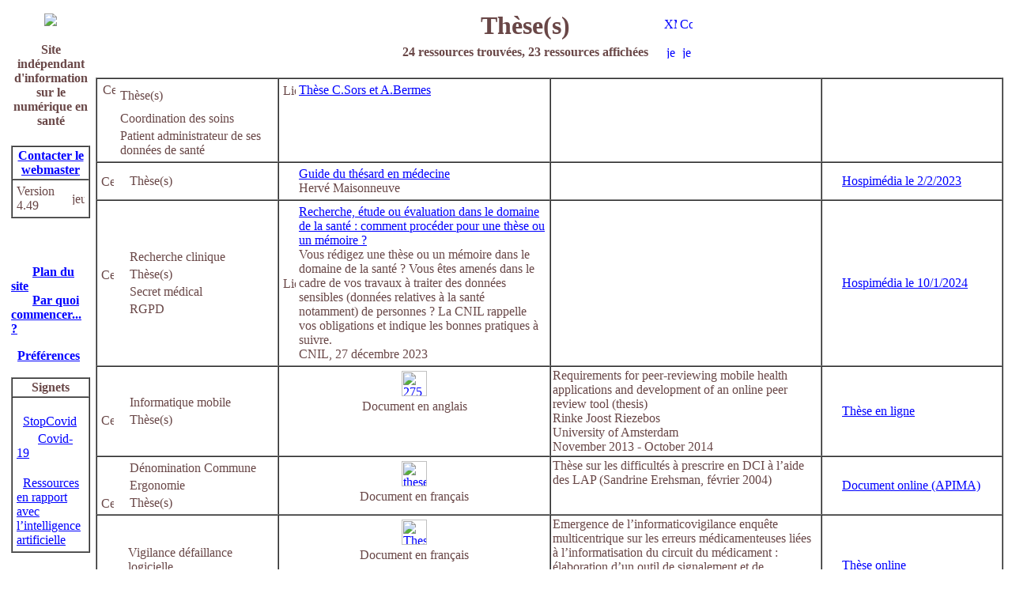

--- FILE ---
content_type: text/html; charset=UTF-8
request_url: https://www.lothen.org/Synthese.php?Requete=135980
body_size: 6739
content:
<HTML lang="fr"><HEAD><TITLE>Synthèse</TITLE><link rel="shortcut icon" type="image/x-icon" href="favicon.ico" />
<META http-equiv="Content-Type" content="text/html; charset=utf-8">
<SCRIPT type="text/javascript">
var fManuel = null
function Manuel(Question) {
	fManuel=window.open('Manuel.php?mode=bis&signet='+Question, 'Manuel', 'dependent=yes, directories=no,hotkeys=no,height=120,width=1024,menubar=no,resizable=yes,scrollbars=yes,status=no,titlebar=yes,toolbar=no')
	fManuel.focus()
	return false
	}
</SCRIPT>
<STYLE type='text/css'>
body{color:#694747}
a:link{color:#0000FF}
a:visited{color:#0000FF}
H1{margin: 0 0 0 0;padding:0}
H2{margin: 0 0 0 0;padding:0}
H3{margin: 0 0 0 0;padding:0}
img{width:16px;border:0}
img.grande{width:32px;border:0}
tr.mult{background-color:#FFFFC0}
tr.perso{background-color:#D7F2FE}
tr.stand{background-color:#FFFFFF}
td.stand{background-color:#FFFFFF}
td.modif{background-color:#FFE5A0}
td.stone{background-image:url(images/Stone_w.jpg)}
@media(prefers-color-scheme:dark){
	body{background-color:#1C1B22;color:#FBFBFE;}
	a:link{color:#B3DAFF}
	a:visited{color:#B3DAFF}
	tr.mult{background-color:#204000}
	tr.perso{background-color:#000030}
	tr.stand{background-color:#1C1B22}
	td.stand{background-color:#1C1B22}
	td.modif{background-color:#881414}
	td.stone{background-image:url(images/Stone_b.jpg)}
	button{color:#1C1B22;font-weight:600}
	}
</STYLE></HEAD>
<BODY onUnload='fManuel.close()'>
<TABLE><TR><TD height=100% valign=top><TABLE height=100%><TR><TD align=center><TABLE><TR><TD align="center" with="100%"><IMG SRC="images/Logo_base.gif" style="width:auto"/></TD></TR></TABLE><BR><B>Site indépendant d'information sur le numérique en santé<BR><BR></TD></TR>
<TR><TD><TABLE border=1 cellpadding=2 cellspacing=0 width=100%><TR><TD align=center><B><A HREF="mailto:webmaster_lothen@outlook.com">Contacter le webmaster</A></B></TD></TR>
<TR><TD align=center><TABLE><TR><TD>Version 4.49&nbsp;&nbsp;</TD><TD><IMG SRC='images/Horloge.gif' title='jeu. 22 janvier 2026 02:00'></TD></TR></TABLE></TD></TR></TABLE></TD></TR>
<TR><TD align=center><A HREF='index.php?Connexion=dem'><IMG SRC='images/Spacer.gif' width=50 height=15></A></TD></TR>
<TR><TD><BR><BR><A HREF='Plan.php' target='_blank'><IMG SRC='images/Panneaux.gif' onContextMenu="return Manuel('Panneaux.gif')" align=left></A>&nbsp;&nbsp;<B><A HREF='Plan.php'>Plan du site</A></B>
<BR><A HREF='Garde.php' target='_blank'><IMG SRC='images/Boussole.gif' onContextMenu="return Manuel('Boussole.gif')" align=left></A>&nbsp;&nbsp;<B><A HREF='Garde.php'>Par quoi commencer... ?</A></B>
<BR><A HREF='Ancre.php' target='_blank'><IMG SRC='images/Ancre.gif' onContextMenu="return Manuel('Ancre.gif')" align=left></A>&nbsp;&nbsp;<B><A HREF='Ancre.php'>Préférences</A></B>
<BR><BR><TABLE border=1 cellpadding=2 cellspacing=0 width=100%><TR><TD align=center><B>Signets</TD></TR>
<TR><TD><TABLE><TR><TD><A HREF='Referentiel_simple.php?Referentiel=StopCovid' target='_blank'><IMG SRC='images/Dossier.gif' onContextMenu="return Manuel('Dossier.gif')" align='left'/></A>&nbsp;&nbsp;<A HREF='Referentiel_simple.php?Referentiel=StopCovid'>StopCovid</A></TD></TR>
<TR><TD><A HREF='Referentiel_simple.php?Referentiel=Covid19' target='_blank'><IMG SRC='images/Dossier.gif' onContextMenu="return Manuel('Dossier.gif')" align='left'/></A>&nbsp;&nbsp;<A HREF='Referentiel_simple.php?Referentiel=Covid19'>Covid-19</A></TD></TR>
<TR><TD><A HREF='Synthese.php?Requete=132266' target='_blank'><IMG SRC='images/Ecriture.gif' onContextMenu="return Manuel('Ecriture.gif')" align='left'/></A>&nbsp;&nbsp;<A HREF='Synthese.php?Requete=132266'>Ressources en rapport avec l’intelligence artificielle</A></TD></TR>
</TABLE></TD></TR></TABLE></TD></TR>
<TR><TD align=center><BR><A HREF='GT.php?GT=oui&Retour=Synthese.phpAAAINTAAARequete=135980'><IMG SRC='images/Table_ronde.gif' onContextMenu="return Manuel('Table_ronde.gif')" style='width:100px' Title='Mode groupe de travail'></A></TD></TR>
<TR><TD height=100% onClick='window.scrollTo(0, 0)'></TD></TR></TABLE></TD>
<TD width=100% valign=top><CENTER><TABLE><TR><TD align=center><H1>Thèse(s)</TD>
<TD>&nbsp;&nbsp;&nbsp;</TD><TD><A HREF="SyntheseXML.php?Requete=135980"><IMG SRC='images/xml.gif' onContextMenu="return Manuel('xml.gif')" Title='XML'></A>
<A HREF="Transparence.php?signet=BThese"><IMG SRC='images/Scribe.gif' onContextMenu="return Manuel('Scribe.gif')" Title='Contributeurs'></A></TD></TR>
<TR><TD align=center><B>24 ressources trouvées, 23 ressources affichées</TD><TD></TD><TD><TABLE><TR><TD><A HREF="Ancre.php?Antics=oui&Retour=Synthese.phpAAAINTAAARequete=135980"><IMG SRC='images/No_Livre_gris.gif' onContextMenu="return Manuel('No_Livre_gris.gif')" Title='je ne veux pas voir les ressources obsolètes'></A></TD><TD><A HREF="Ancre.php?Trash=oui&Retour=Synthese.phpAAAINTAAARequete=135980"><IMG SRC='images/No_Poubelle.gif' onContextMenu="return Manuel('No_Poubelle.gif')" Title='je ne veux pas voir les suppressions'></A></TD></TR></TABLE></TD></TR></TABLE></CENTER><BR><TABLE border='1' cellpadding='2' cellspacing='0'><TR><TD width=20%><TABLE>
<TR><TD align=center><IMG SRC='images/Punaise.gif' onContextMenu="return Manuel('Punaise.gif')" Title='Cette synthèse'><IMG SRC='images/Ecriture.gif' onContextMenu="return Manuel('Ecriture.gif')"></TD>
<TD>Thèse(s)</TD></TR>
<TR><TD align=center><A HREF='Synthese.php?Requete=10162'><IMG SRC='images/Ecriture.gif' onContextMenu="return Manuel('Ecriture.gif')"></A></TD>
<TD>Coordination des soins</TD></TR>
<TR><TD align=center><A HREF='Synthese.php?Requete=133708'><IMG SRC='images/Ecriture.gif' onContextMenu="return Manuel('Ecriture.gif')"></A></TD>
<TD>Patient administrateur de ses données de santé</TD></TR></TABLE></TD>
<TD width=30% valign=top><A Name='IC133555'></A><TABLE><TR><TD><IMG SRC='images/Education.gif' onContextMenu="return Manuel('Education.gif')" Title='Lien vers une ressource issue de la formation ou de l’éducation (thèse, mémoire,...)'></TD>
<TD><A HREF="Synthese.php?Requete=133555">Thèse C.Sors et A.Bermes</A></TD></TR></TABLE>
</TD><TD width=30% valign=top>&nbsp;</TD><TD width=20%><TABLE></TABLE></TD></TR><TR><TD width=20%><TABLE>
<TR><TD align=center><IMG SRC='images/Punaise.gif' onContextMenu="return Manuel('Punaise.gif')" Title='Cette synthèse'><IMG SRC='images/Ecriture.gif' onContextMenu="return Manuel('Ecriture.gif')"></TD>
<TD>Thèse(s)</TD></TR></TABLE></TD>
<TD width=30% valign=top><A Name='IC144145'></A><TABLE><TR><TD><IMG SRC='images/Globe.gif' onContextMenu="return Manuel('Globe.gif')">
</TD>
<TD><A HREF="https://www.redactionmedicale.fr/2023/01/2353380" target="_blank">Guide du thésard en médecine</A><BR>Hervé Maisonneuve</TD></TR></TABLE>
</TD><TD width=30% valign=top>&nbsp;</TD><TD width=20%><TABLE>
<TR><TD><IMG SRC='images/Globe.gif' onContextMenu="return Manuel('Globe.gif')"></TD><TD><A HREF="https://abonnes.hospimedia.fr/breves/20230201-recherche-un-guide-du-thesard-en-medecine-est" target="_blank">
Hospimédia le 2/2/2023</A></TD></TR></TABLE></TD></TR><TR><TD width=20%><TABLE>
<TR><TD align=center><A HREF='Synthese.php?Requete=10481'><IMG SRC='images/Ecriture.gif' onContextMenu="return Manuel('Ecriture.gif')"></A></TD>
<TD>Recherche clinique</TD></TR>
<TR><TD align=center><IMG SRC='images/Punaise.gif' onContextMenu="return Manuel('Punaise.gif')" Title='Cette synthèse'><IMG SRC='images/Ecriture.gif' onContextMenu="return Manuel('Ecriture.gif')"></TD>
<TD>Thèse(s)</TD></TR>
<TR><TD align=center><A HREF='Synthese.php?Requete=10270'><IMG SRC='images/Ecriture.gif' onContextMenu="return Manuel('Ecriture.gif')"></A></TD>
<TD>Secret médical</TD></TR>
<TR><TD align=center><A HREF='Synthese.php?Requete=135609'><IMG SRC='images/Ecriture.gif' onContextMenu="return Manuel('Ecriture.gif')"></A></TD>
<TD>RGPD</TD></TR></TABLE></TD>
<TD width=30% valign=top><A Name='IC148067'></A><TABLE><TR><TD><IMG SRC='images/CNIL.gif' onContextMenu="return Manuel('CNIL.gif')" Title='Lien vers une ressource de la Commission Nationale de l’Informatique et des Libertés (CNIL)'></TD>
<TD><A HREF="https://www.cnil.fr/fr/recherche-etude-ou-evaluation-dans-le-domaine-de-la-sante-comment-proceder-pour-une-these-ou-un" target="_blank"> Recherche, étude ou évaluation dans le domaine de la santé : comment procéder pour une thèse ou un mémoire ?</A><BR>Vous rédigez une thèse ou un mémoire dans le domaine de la santé ? Vous êtes amenés dans le cadre de vos travaux à traiter des données sensibles (données relatives à la santé notamment) de personnes ? La CNIL rappelle vos obligations et indique les bonnes pratiques à suivre.<BR>CNIL, 27 décembre 2023</TD></TR></TABLE>
</TD><TD width=30% valign=top>&nbsp;</TD><TD width=20%><TABLE>
<TR><TD><IMG SRC='images/Globe.gif' onContextMenu="return Manuel('Globe.gif')"></TD><TD><A HREF="https://abonnes.hospimedia.fr/fiches-pratiques/20240109-e-sante-comment-bien-utiliser-les-donnees-de" target="_blank">
Hospimédia le 10/1/2024</A></TD></TR></TABLE></TD></TR><TR><TD width=20%><TABLE>
<TR><TD align=center><A HREF='Synthese.php?Requete=10180'><IMG SRC='images/Ecriture.gif' onContextMenu="return Manuel('Ecriture.gif')"></A></TD>
<TD>Informatique mobile</TD></TR>
<TR><TD align=center><IMG SRC='images/Punaise.gif' onContextMenu="return Manuel('Punaise.gif')" Title='Cette synthèse'><IMG SRC='images/Ecriture.gif' onContextMenu="return Manuel('Ecriture.gif')"></TD>
<TD>Thèse(s)</TD></TR></TABLE></TD>
<TD width=30% valign=top><A Name='IC102374'></A><TABLE cellspacing='2' width=100%><TR><TD align=center><A HREF='Multimedia.php?Concept=102374&langue=en' target='_blank'><IMG class=grande Title='275_Rinke_Riezebos_okt_2014.pdf' SRC='images/pdf.gif' onContextMenu="return Manuel('pdf.gif')"></A></TD></TR>
<TR><TD align=center>Document en anglais</TD></TR></TABLE></TD><TD width=30% valign=top>Requirements for peer-reviewing mobile health applications and development of an online peer review tool (thesis)<BR>Rinke Joost Riezebos<BR>University of Amsterdam<BR>November 2013 - October 2014</TD><TD width=20%><TABLE>
<TR><TD><IMG SRC='images/Education.gif' onContextMenu="return Manuel('Education.gif')"></TD><TD><A HREF="http://dare.uva.nl/cgi/arno/show.cgi?fid=573074" target="_blank">
Thèse en ligne</A></TD></TR></TABLE></TD></TR><TR><TD width=20%><TABLE>
<TR><TD align=center><A HREF='Synthese.php?Requete=10166'><IMG SRC='images/Ecriture.gif' onContextMenu="return Manuel('Ecriture.gif')"></A></TD>
<TD>Dénomination Commune</TD></TR>
<TR><TD align=center><A HREF='Synthese.php?Requete=10152'><IMG SRC='images/Ecriture.gif' onContextMenu="return Manuel('Ecriture.gif')"></A></TD>
<TD>Ergonomie</TD></TR>
<TR><TD align=center><IMG SRC='images/Punaise.gif' onContextMenu="return Manuel('Punaise.gif')" Title='Cette synthèse'><IMG SRC='images/Ecriture.gif' onContextMenu="return Manuel('Ecriture.gif')"></TD>
<TD>Thèse(s)</TD></TR></TABLE></TD>
<TD width=30% valign=top><A Name='IC105584'></A><TABLE cellspacing='2' width=100%><TR><TD align=center><A HREF='Multimedia.php?Concept=105584&langue=fr' target='_blank'><IMG class=grande Title='these_DCI.pdf' SRC='images/pdf.gif' onContextMenu="return Manuel('pdf.gif')"></A></TD></TR>
<TR><TD align=center>Document en français</TD></TR></TABLE></TD><TD width=30% valign=top>Thèse sur les difficultés à prescrire en DCI à l’aide des LAP (Sandrine Erehsman, février 2004)</TD><TD width=20%><TABLE>
<TR><TD><IMG SRC='images/Education.gif' onContextMenu="return Manuel('Education.gif')"></TD><TD><A HREF="http://www.apima.org/contenu/fichiers/these%20DCI.pdf" target="_blank">
Document online (APIMA)</A></TD></TR></TABLE></TD></TR><TR><TD width=20%><TABLE>
<TR><TD align=center><A HREF='Synthese.php?Requete=10301'><IMG SRC='images/Ecriture.gif' onContextMenu="return Manuel('Ecriture.gif')"></A></TD>
<TD>Vigilance défaillance logicielle</TD></TR>
<TR><TD align=center><IMG SRC='images/Punaise.gif' onContextMenu="return Manuel('Punaise.gif')" Title='Cette synthèse'><IMG SRC='images/Ecriture.gif' onContextMenu="return Manuel('Ecriture.gif')"></TD>
<TD>Thèse(s)</TD></TR></TABLE></TD>
<TD width=30% valign=top><A Name='IC116218'></A><TABLE cellspacing='2' width=100%><TR><TD align=center><A HREF='Multimedia.php?Concept=116218&langue=fr' target='_blank'><IMG class=grande Title='These_informaticovigilance_-_Constans-Brugeais.pdf' SRC='images/pdf.gif' onContextMenu="return Manuel('pdf.gif')"></A></TD></TR>
<TR><TD align=center>Document en français</TD></TR></TABLE></TD><TD width=30% valign=top>Emergence de l’informaticovigilance enquête multicentrique sur les erreurs médicamenteuses liées à l’informatisation du circuit du médicament : élaboration d’un outil de signalement et de recommandations pour la sécurisation de l’informatisation<BR>Thèse de Pharmacie soutenue le 21 octobre 2011 par Aurélie Constans-Brugeais</TD><TD width=20%><TABLE>
<TR><TD><IMG SRC='images/Education.gif' onContextMenu="return Manuel('Education.gif')"></TD><TD><A HREF="https://www.adiph.org/ressources/documents-de-travail/vigilances/informaticovigilance" target="_blank">
Thèse online</A></TD></TR>
<TR><TD><IMG SRC='images/pdf.gif' onContextMenu="return Manuel('pdf.gif')"></TD><TD><A HREF="Multimedia.php?Concept=135984" target="_blank">
Présentation de cette thèse</A></TD></TR></TABLE></TD></TR><TR><TD width=20%><TABLE>
<TR><TD align=center><A HREF='Synthese.php?Requete=10511'><IMG SRC='images/Ecriture.gif' onContextMenu="return Manuel('Ecriture.gif')"></A></TD>
<TD>Interopérabilité sémantique</TD></TR>
<TR><TD align=center><IMG SRC='images/Punaise.gif' onContextMenu="return Manuel('Punaise.gif')" Title='Cette synthèse'><IMG SRC='images/Ecriture.gif' onContextMenu="return Manuel('Ecriture.gif')"></TD>
<TD>Thèse(s)</TD></TR></TABLE></TD>
<TD width=30% valign=top><A Name='IC119894'></A><TABLE cellspacing='2' width=100%><TR><TD align=center><A HREF='Multimedia.php?Concept=119894&langue=fr' target='_blank'><IMG class=grande Title='2006LIMO2010.pdf' SRC='images/pdf.gif' onContextMenu="return Manuel('pdf.gif')"></A></TD></TR>
<TR><TD align=center>Document en français</TD></TR></TABLE></TD><TD width=30% valign=top>Approche sémiotique des pratiques professionnelles en médecine physique et de réadaptation<BR>Thèse pour le Doctorat de l’Université de Limoges<BR>Discipline : Sciences du Langage<BR>Présentée et soutenue publiquement par Jean-Michel Wirotius le vendredi 7 avril 2006</TD><TD width=20%><TABLE>
<TR><TD><IMG SRC='images/Globe.gif' onContextMenu="return Manuel('Globe.gif')"></TD><TD><A HREF="http://readaptationethandicap.unblog.fr" target="_blank">
Blog de JM Wirotius</A></TD></TR></TABLE></TD></TR><TR><TD width=20%><TABLE>
<TR><TD align=center><A HREF='Synthese.php?Requete=149362'><IMG SRC='images/Ecriture.gif' onContextMenu="return Manuel('Ecriture.gif')"></A></TD>
<TD>DMP</TD></TR>
<TR><TD align=center><A HREF='Synthese.php?Requete=10162'><IMG SRC='images/Ecriture.gif' onContextMenu="return Manuel('Ecriture.gif')"></A></TD>
<TD>Coordination des soins</TD></TR>
<TR><TD align=center><A HREF='Synthese.php?Requete=10270'><IMG SRC='images/Ecriture.gif' onContextMenu="return Manuel('Ecriture.gif')"></A></TD>
<TD>Secret médical</TD></TR>
<TR><TD align=center><A HREF='Synthese.php?Requete=10274'><IMG SRC='images/Ecriture.gif' onContextMenu="return Manuel('Ecriture.gif')"></A></TD>
<TD>Habilitation informatique</TD></TR>
<TR><TD align=center><IMG SRC='images/Punaise.gif' onContextMenu="return Manuel('Punaise.gif')" Title='Cette synthèse'><IMG SRC='images/Ecriture.gif' onContextMenu="return Manuel('Ecriture.gif')"></TD>
<TD>Thèse(s)</TD></TR></TABLE></TD>
<TD width=30% valign=top><A Name='IC121768'></A><TABLE cellspacing='2' width=100%><TR><TD align=center><A HREF='Multimedia.php?Concept=121768&langue=fr' target='_blank'><IMG class=grande Title='these_DMP.pdf' SRC='images/pdf.gif' onContextMenu="return Manuel('pdf.gif')"></A></TD></TR>
<TR><TD align=center>Document en français</TD></TR></TABLE></TD><TD width=30% valign=top>Dossier Médical Personnel (DMP) en phase d’expérimentation nationale : résultats obtenus en Alsace en secteur libéral et hospitalier, thèse de Djilali SAÏCHE, 2008</TD><TD width=20%><TABLE>
<TR><TD><IMG SRC='images/Education.gif' onContextMenu="return Manuel('Education.gif')"></TD><TD><A HREF="http://www.apima.org/contenu/fichiers/these_DMP.pdf" target="_blank">
Document online (APIMA)</A></TD></TR></TABLE></TD></TR><TR><TD width=20%><TABLE>
<TR><TD align=center><A HREF='Synthese.php?Requete=10511'><IMG SRC='images/Ecriture.gif' onContextMenu="return Manuel('Ecriture.gif')"></A></TD>
<TD>Interopérabilité sémantique</TD></TR>
<TR><TD align=center><A HREF='Synthese.php?Requete=10278'><IMG SRC='images/Ecriture.gif' onContextMenu="return Manuel('Ecriture.gif')"></A></TD>
<TD>Développement informatique</TD></TR>
<TR><TD align=center><IMG SRC='images/Punaise.gif' onContextMenu="return Manuel('Punaise.gif')" Title='Cette synthèse'><IMG SRC='images/Ecriture.gif' onContextMenu="return Manuel('Ecriture.gif')"></TD>
<TD>Thèse(s)</TD></TR></TABLE></TD>
<TD width=30% valign=top><A Name='IC122239'></A><TABLE cellspacing='2' width=100%><TR><TD align=center><A HREF='Multimedia.php?Concept=122239&langue=fr' target='_blank'><IMG class=grande Title='These_TM.pdf' SRC='images/pdf.gif' onContextMenu="return Manuel('pdf.gif')"></A></TD></TR>
<TR><TD align=center>Document en français</TD></TR></TABLE></TD><TD width=30% valign=top>Méthodologie pour la mise en relation des terminologies médicales, thèse de Tayeb Merabti, Juin 2010</TD><TD width=20%><TABLE></TABLE></TD></TR><TR><TD width=20%><TABLE>
<TR><TD align=center><IMG SRC='images/Punaise.gif' onContextMenu="return Manuel('Punaise.gif')" Title='Cette synthèse'><IMG SRC='images/Ecriture.gif' onContextMenu="return Manuel('Ecriture.gif')"></TD>
<TD>Thèse(s)</TD></TR>
<TR><TD align=center><A HREF='Synthese.php?Requete=10150'><IMG SRC='images/Ecriture.gif' onContextMenu="return Manuel('Ecriture.gif')"></A></TD>
<TD>Aide à la décision médicale</TD></TR>
<TR><TD align=center><A HREF='Synthese.php?Requete=10182'><IMG SRC='images/Ecriture.gif' onContextMenu="return Manuel('Ecriture.gif')"></A></TD>
<TD>Big data</TD></TR></TABLE></TD>
<TD width=30% valign=top><A Name='IC122262'></A><TABLE cellspacing='2' width=100%><TR><TD align=center><A HREF='Multimedia.php?Concept=122262&langue=fr' target='_blank'><IMG class=grande Title='fichier_these_bernardd2c85.pdf' SRC='images/pdf.gif' onContextMenu="return Manuel('pdf.gif')"></A></TD></TR>
<TR><TD align=center>Document en français</TD></TR></TABLE></TD><TD width=30% valign=top>Utilisation par les médecins généralistes de l’Internet comme outil de recherche documentaire pour la pratique clinique : obstacles et facteurs facilitant. Revue de la littérature et enquête au près de médecins généralistes exerçant en France<BR>Thèse de doctorat en médecine soutenue le 15/10/2009 par Erik Bernard</TD><TD width=20%><TABLE>
<TR><TD><IMG SRC='images/Education.gif' onContextMenu="return Manuel('Education.gif')"></TD><TD><A HREF="http://www.sfmg.org/data/generateur/generateur_fiche/546/fichier_these_bernardd2c85.pdf" target="_blank">
Document online</A></TD></TR></TABLE></TD></TR><TR><TD width=20%><TABLE>
<TR><TD align=center><IMG SRC='images/Punaise.gif' onContextMenu="return Manuel('Punaise.gif')" Title='Cette synthèse'><IMG SRC='images/Ecriture.gif' onContextMenu="return Manuel('Ecriture.gif')"></TD>
<TD>Thèse(s)</TD></TR>
<TR><TD align=center><A HREF='Synthese.php?Requete=133555'><IMG SRC='images/Education.gif' onContextMenu="return Manuel('Education.gif')"></A></TD>
<TD><U>Thèse C.Sors et A.Bermes</TD></TR>
<TR><TD align=center><A HREF='Synthese.php?Requete=10162'><IMG SRC='images/Ecriture.gif' onContextMenu="return Manuel('Ecriture.gif')"></A></TD>
<TD>Coordination des soins</TD></TR>
<TR><TD align=center><A HREF='Synthese.php?Requete=10481'><IMG SRC='images/Ecriture.gif' onContextMenu="return Manuel('Ecriture.gif')"></A></TD>
<TD>Recherche clinique</TD></TR>
<TR><TD align=center><A HREF='Synthese.php?Requete=10150'><IMG SRC='images/Ecriture.gif' onContextMenu="return Manuel('Ecriture.gif')"></A></TD>
<TD>Aide à la décision médicale</TD></TR></TABLE></TD>
<TD width=30% valign=top><A Name='IC133556'></A><TABLE cellspacing='2' width=100%><TR><TD align=center><A HREF='Multimedia.php?Concept=133556&langue=fr' target='_blank'><IMG class=grande Title='TheseBermesSors.pdf' SRC='images/pdf.gif' onContextMenu="return Manuel('pdf.gif')"></A></TD></TR>
<TR><TD align=center>Document en français</TD></TR></TABLE></TD><TD width=30% valign=top>Perspectives de développement de l’outil informatique en soins premiers : une étude Delphi-abaque pluridisciplinaire auprès de 23 experts<BR>Thèse de doctorat en médecine de Claire Sors et Arthur Bermes, soutenue à Grenoble le 18/10/2018</TD><TD width=20%><TABLE></TABLE></TD></TR><TR><TD width=20%><TABLE>
<TR><TD align=center><A HREF='Synthese.php?Requete=10310'><IMG SRC='images/Ecriture.gif' onContextMenu="return Manuel('Ecriture.gif')"></A></TD>
<TD>Compensation du handicap par les NTIC</TD></TR>
<TR><TD align=center><IMG SRC='images/Punaise.gif' onContextMenu="return Manuel('Punaise.gif')" Title='Cette synthèse'><IMG SRC='images/Ecriture.gif' onContextMenu="return Manuel('Ecriture.gif')"></TD>
<TD>Thèse(s)</TD></TR></TABLE></TD>
<TD width=30% valign=top><A Name='IC134344'></A><TABLE cellspacing='2' width=100%><TR><TD align=center><A HREF='Multimedia.php?Concept=134344&langue=fr' target='_blank'><IMG class=grande Title='Antonio_Andriatrimoson_the.pdf' SRC='images/pdf.gif' onContextMenu="return Manuel('pdf.gif')"></A></TD></TR>
<TR><TD align=center>Document en français</TD></TR></TABLE></TD><TD width=30% valign=top>Assistance robotiséee à la personne en environnement coopérant<BR>Thèse d’Antonio Andriatrimoson<BR>Soutenue publiquement le 11 janvier 2012</TD><TD width=20%><TABLE></TABLE></TD></TR><TR><TD width=20%><TABLE>
<TR><TD align=center><A HREF='Synthese.php?Requete=10148'><IMG SRC='images/Ecriture.gif' onContextMenu="return Manuel('Ecriture.gif')"></A></TD>
<TD>Information des usagers</TD></TR>
<TR><TD align=center><A HREF='Synthese.php?Requete=142263'><IMG SRC='images/Ecriture.gif' onContextMenu="return Manuel('Ecriture.gif')"></A></TD>
<TD>Fracture numérique</TD></TR>
<TR><TD align=center><IMG SRC='images/Punaise.gif' onContextMenu="return Manuel('Punaise.gif')" Title='Cette synthèse'><IMG SRC='images/Ecriture.gif' onContextMenu="return Manuel('Ecriture.gif')"></TD>
<TD>Thèse(s)</TD></TR></TABLE></TD>
<TD width=30% valign=top><A Name='IC135879'></A><TABLE cellspacing='2' width=100%><TR><TD align=center><A HREF='Multimedia.php?Concept=135879&langue=fr' target='_blank'><IMG class=grande Title='Douteau-2015.pdf' SRC='images/pdf.gif' onContextMenu="return Manuel('pdf.gif')"></A></TD></TR>
<TR><TD align=center>Document en français</TD></TR></TABLE></TD><TD width=30% valign=top>Thèse de Sabrina Douteau<BR>Impact de la littératie en santé sur la relation médecin-malade : revue de la littérature.<BR>Médecine humaine et pathologie. 2015</TD><TD width=20%><TABLE>
<TR><TD><IMG SRC='images/Education.gif' onContextMenu="return Manuel('Education.gif')"></TD><TD><A HREF="https://dumas.ccsd.cnrs.fr/dumas-01205593/document" target="_blank">
Document online</A></TD></TR></TABLE></TD></TR><TR><TD width=20%><TABLE>
<TR><TD align=center><A HREF='Synthese.php?Requete=10507'><IMG SRC='images/Dossier.gif' onContextMenu="return Manuel('Dossier.gif')"></A></TD>
<TD>Présentation d’informatique médicale</TD></TR>
<TR><TD align=center><A HREF='Synthese.php?Requete=10301'><IMG SRC='images/Ecriture.gif' onContextMenu="return Manuel('Ecriture.gif')"></A></TD>
<TD>Vigilance défaillance logicielle</TD></TR>
<TR><TD align=center><IMG SRC='images/Punaise.gif' onContextMenu="return Manuel('Punaise.gif')" Title='Cette synthèse'><IMG SRC='images/Ecriture.gif' onContextMenu="return Manuel('Ecriture.gif')"></TD>
<TD>Thèse(s)</TD></TR></TABLE></TD>
<TD width=30% valign=top><A Name='IC135984'></A><TABLE cellspacing='2' width=100%><TR><TD align=center><A HREF='Multimedia.php?Concept=135984&langue=fr' target='_blank'><IMG class=grande Title='Diaporama_these_informatic.pdf' SRC='images/pdf.gif' onContextMenu="return Manuel('pdf.gif')"></A></TD></TR>
<TR><TD align=center>Document en français</TD></TR></TABLE></TD><TD width=30% valign=top>Présentation de la thèse de Pharmacie d’Aurélie Constans-Brugeais<BR>21 octobre 2011<BR>Emergence de l’informaticovigilance enquête multicentrique sur les erreurs médicamenteuses liées à l’informatisation du circuit du médicament : élaboration d’un outil de signalement et de recommandations pour la sécurisation de l’informatisation</TD><TD width=20%><TABLE>
<TR><TD><IMG SRC='images/Education.gif' onContextMenu="return Manuel('Education.gif')"></TD><TD><A HREF="https://www.adiph.org/ressources/documents-de-travail/vigilances/informaticovigilance" target="_blank">
Document online</A></TD></TR>
<TR><TD><IMG SRC='images/pdf.gif' onContextMenu="return Manuel('pdf.gif')"></TD><TD><A HREF="Multimedia.php?Concept=116218" target="_blank">
Thèse d’Aurélie Constans-Brugeais</A></TD></TR></TABLE></TD></TR><TR><TD width=20%><TABLE>
<TR><TD align=center><A HREF='Synthese.php?Requete=10173'><IMG SRC='images/Ecriture.gif' onContextMenu="return Manuel('Ecriture.gif')"></A></TD>
<TD>Consultation dématérialisée</TD></TR>
<TR><TD align=center><A HREF='Synthese.php?Requete=139668'><IMG SRC='images/Ecriture.gif' onContextMenu="return Manuel('Ecriture.gif')"></A></TD>
<TD>Dossier médico-social</TD></TR>
<TR><TD align=center><A HREF='Synthese.php?Requete=10461'><IMG SRC='images/Ecriture.gif' onContextMenu="return Manuel('Ecriture.gif')"></A></TD>
<TD>Orientation des patients</TD></TR>
<TR><TD align=center><A HREF='Synthese.php?Requete=10164'><IMG SRC='images/Ecriture.gif' onContextMenu="return Manuel('Ecriture.gif')"></A></TD>
<TD>Transfert de compétence</TD></TR>
<TR><TD align=center><IMG SRC='images/Punaise.gif' onContextMenu="return Manuel('Punaise.gif')" Title='Cette synthèse'><IMG SRC='images/Ecriture.gif' onContextMenu="return Manuel('Ecriture.gif')"></TD>
<TD>Thèse(s)</TD></TR></TABLE></TD>
<TD width=30% valign=top><A Name='IC138104'></A><TABLE cellspacing='2' width=100%><TR><TD align=center><A HREF='Multimedia.php?Concept=138104&langue=fr' target='_blank'><IMG class=grande Title='Memoire-EHPAD-Dr-GUILBOT.pdf' SRC='images/pdf.gif' onContextMenu="return Manuel('pdf.gif')"></A></TD></TR>
<TR><TD align=center>Document en français</TD></TR></TABLE></TD><TD width=30% valign=top>Évaluation de la mise en place d’un dispositif de Télémédecine dans les Établissements d’Hébergement pour Personnes Âgées Dépendantes sur le nombre de transferts vers un service d’urgences.<BR>Mémoire pour le diplome d’études spécialisées complémentaires de médecine d’urgence<BR>Présenté le jeudi 17 décembre 2020 à Nantes par le Docteur Julien Guilbot</TD><TD width=20%><TABLE>
<TR><TD><IMG SRC='images/Education.gif' onContextMenu="return Manuel('Education.gif')"></TD><TD><A HREF="https://nomadeec.com/wp-content/uploads/2021/03/Me%CC%81moire-EHPAD-Dr-GUILBOT-Julien.pdf" target="_blank">
Document online</A></TD></TR>
<TR><TD><IMG SRC='images/Globe.gif' onContextMenu="return Manuel('Globe.gif')"></TD><TD><A HREF="https://abonnes.hospimedia.fr/articles/20210603-e-sante-une-etude-pointe-l-efficacite-de" target="_blank">
Hospimédia le 4/6/2021</A></TD></TR></TABLE></TD></TR><TR><TD width=20%><TABLE>
<TR><TD align=center><A HREF='Synthese.php?Requete=10182'><IMG SRC='images/Ecriture.gif' onContextMenu="return Manuel('Ecriture.gif')"></A></TD>
<TD>Big data</TD></TR>
<TR><TD align=center><A HREF='Synthese.php?Requete=10481'><IMG SRC='images/Ecriture.gif' onContextMenu="return Manuel('Ecriture.gif')"></A></TD>
<TD>Recherche clinique</TD></TR>
<TR><TD align=center><A HREF='Synthese.php?Requete=10272'><IMG SRC='images/Ecriture.gif' onContextMenu="return Manuel('Ecriture.gif')"></A></TD>
<TD>Pharmacovigilance</TD></TR>
<TR><TD align=center><IMG SRC='images/Punaise.gif' onContextMenu="return Manuel('Punaise.gif')" Title='Cette synthèse'><IMG SRC='images/Ecriture.gif' onContextMenu="return Manuel('Ecriture.gif')"></TD>
<TD>Thèse(s)</TD></TR></TABLE></TD>
<TD width=30% valign=top><A Name='IC139550'></A><TABLE cellspacing='2' width=100%><TR><TD align=center><A HREF='Multimedia.php?Concept=139550&langue=fr' target='_blank'><IMG class=grande Title='BOUZILLEGuillaume.pdf' SRC='images/pdf.gif' onContextMenu="return Manuel('pdf.gif')"></A></TD></TR>
<TR><TD align=center>Document en français</TD></TR></TABLE></TD><TD width=30% valign=top>Enjeux et place des data sciences dans le champ de la réutilisation secondaire des données massives cliniques: une approche basée sur des cas d’usage<BR>Thèse de Guillaume Bouzillé<BR>Médecine humaine et pathologie. Université Rennes 1, 2019</TD><TD width=20%><TABLE>
<TR><TD><IMG SRC='images/Education.gif' onContextMenu="return Manuel('Education.gif')"></TD><TD><A HREF="https://tel.archives-ouvertes.fr/tel-02464848" target="_blank">
Thèse online</A></TD></TR></TABLE></TD></TR><TR><TD width=20%><TABLE>
<TR><TD align=center><A HREF='Synthese.php?Requete=10511'><IMG SRC='images/Ecriture.gif' onContextMenu="return Manuel('Ecriture.gif')"></A></TD>
<TD>Interopérabilité sémantique</TD></TR>
<TR><TD align=center><A HREF='Synthese.php?Requete=10266'><IMG SRC='images/Ecriture.gif' onContextMenu="return Manuel('Ecriture.gif')"></A></TD>
<TD>Identification du médicament</TD></TR>
<TR><TD align=center><A HREF='Synthese.php?Requete=136681'><IMG SRC='images/Ecriture.gif' onContextMenu="return Manuel('Ecriture.gif')"></A></TD>
<TD>Ressource sur la CIM10</TD></TR>
<TR><TD align=center><A HREF='Synthese.php?Requete=143509'><IMG SRC='images/Ecriture.gif' onContextMenu="return Manuel('Ecriture.gif')"></A></TD>
<TD>Ressource sur la SNOMED</TD></TR>
<TR><TD align=center><A HREF='Synthese.php?Requete=134393'><IMG SRC='images/Dossier.gif' onContextMenu="return Manuel('Dossier.gif')"></A></TD>
<TD>CISMeF CHU de Rouen</TD></TR>
<TR><TD align=center><IMG SRC='images/Punaise.gif' onContextMenu="return Manuel('Punaise.gif')" Title='Cette synthèse'><IMG SRC='images/Ecriture.gif' onContextMenu="return Manuel('Ecriture.gif')"></TD>
<TD>Thèse(s)</TD></TR></TABLE></TD>
<TD width=30% valign=top><A Name='IC139554'></A><TABLE cellspacing='2' width=100%><TR><TD align=center><A HREF='Multimedia.php?Concept=139554&langue=fr' target='_blank'><IMG class=grande Title='These_Saoussen_SAKJI.pdf' SRC='images/pdf.gif' onContextMenu="return Manuel('pdf.gif')"></A></TD></TR>
<TR><TD align=center>Document en français</TD></TR></TABLE></TD><TD width=30% valign=top>Recherche d’information et indexation automatique des médicaments à l’aide de plusieurs terminologies de santé<BR>Thèse présentée et soutenue publiquement le 23 Novembre 2010 par Saoussen Sakji<BR>Université de Rouen</TD><TD width=20%><TABLE>
<TR><TD><IMG SRC='images/Education.gif' onContextMenu="return Manuel('Education.gif')"></TD><TD><A HREF="http://www.chu-rouen.fr/tibs/wp-content/uploads/Th%C3%A8se_Saoussen_SAKJI.pdf" target="_blank">
Thèse online</A></TD></TR></TABLE></TD></TR><TR><TD width=20%><TABLE>
<TR><TD align=center><A HREF='Synthese.php?Requete=137317'><IMG SRC='images/Ecriture.gif' onContextMenu="return Manuel('Ecriture.gif')"></A></TD>
<TD>Ruptures d’approvisionnement des médicaments</TD></TR>
<TR><TD align=center><IMG SRC='images/Punaise.gif' onContextMenu="return Manuel('Punaise.gif')" Title='Cette synthèse'><IMG SRC='images/Ecriture.gif' onContextMenu="return Manuel('Ecriture.gif')"></TD>
<TD>Thèse(s)</TD></TR></TABLE></TD>
<TD width=30% valign=top class=modif><A Name='IC139616'></A><TABLE cellspacing='2' width=100%><TR><TD align=center><A HREF='Multimedia.php?Concept=139616&langue=fr' target='_blank'><IMG class=grande Title='THESE_ANAELLE_DECOENE.pdf' SRC='images/pdf.gif' onContextMenu="return Manuel('pdf.gif')"></A></TD></TR>
<TR><TD align=center>Document en français</TD></TR></TABLE></TD><TD width=30% valign=top>Thèse en vue du diplome de Docteur en Pharmacie<BR>Ruptures d’approvisionnement des médicaments au sein du groupement UNIHA : incidences pour les pharmacies d’établissement et perspectives<BR>Anaëlle Decoene<BR>20/9/2019, CHU de Lille</TD><TD width=20%><TABLE>
<TR><TD><IMG SRC='images/Education.gif' onContextMenu="return Manuel('Education.gif')"></TD><TD><A HREF="https://pepite-depot.univ-lille2.fr/nuxeo/site/esupversions/b7852f14-957d-4a7c-87e4-30112b000c6f" target="_blank">
Thèse online</A></TD></TR>
<TR><TD><IMG SRC='images/Globe.gif' onContextMenu="return Manuel('Globe.gif')"></TD><TD><A HREF="https://www.eahp.eu/congresses/goals/cost-action-ca15105-breakthrough-networking-and-sharing-responsibilities-cope" target="_blank">
COST Action CA15105 - Breakthrough networking and sharing responsibilities to cope with the Medicines Shortages challenge<BR>Congress eahp Wednesday, 22 March 2017</A></TD></TR>
<TR><TD><IMG SRC='images/Globe.gif' onContextMenu="return Manuel('Globe.gif')"></TD><TD><A HREF="https://pubmed.ncbi.nlm.nih.gov/32273845" target="_blank">
Prospective Risk Assessment of Medicine Shortages in Europe and Israel: Findings and Implications<BR> Front Pharmacol 2020 Mar 26;11:357</A></TD></TR></TABLE></TD></TR><TR><TD width=20%><TABLE>
<TR><TD align=center><A HREF='Synthese.php?Requete=134280'><IMG SRC='images/Ecriture.gif' onContextMenu="return Manuel('Ecriture.gif')"></A></TD>
<TD>Outil d’entrepôt de données</TD></TR>
<TR><TD align=center><A HREF='Synthese.php?Requete=131622'><IMG SRC='images/Ecriture.gif' onContextMenu="return Manuel('Ecriture.gif')"></A></TD>
<TD>Dossier médical électronique</TD></TR>
<TR><TD align=center><A HREF='Synthese.php?Requete=10152'><IMG SRC='images/Ecriture.gif' onContextMenu="return Manuel('Ecriture.gif')"></A></TD>
<TD>Ergonomie</TD></TR>
<TR><TD align=center><A HREF='Synthese.php?Requete=10272'><IMG SRC='images/Ecriture.gif' onContextMenu="return Manuel('Ecriture.gif')"></A></TD>
<TD>Pharmacovigilance</TD></TR>
<TR><TD align=center><IMG SRC='images/Punaise.gif' onContextMenu="return Manuel('Punaise.gif')" Title='Cette synthèse'><IMG SRC='images/Ecriture.gif' onContextMenu="return Manuel('Ecriture.gif')"></TD>
<TD>Thèse(s)</TD></TR></TABLE></TD>
<TD width=30% valign=top><A Name='IC139845'></A><TABLE cellspacing='2' width=100%><TR><TD align=center><A HREF='Multimedia.php?Concept=139845&langue=fr' target='_blank'><IMG class=grande Title='LEDIEU_Thibault_these.pdf' SRC='images/pdf.gif' onContextMenu="return Manuel('pdf.gif')"></A></TD></TR>
<TR><TD align=center>Document en français</TD></TR></TABLE></TD><TD width=30% valign=top>Analyse et visualisation de trajectoires de soins par l’exploitation de données massives hospitalières pour la pharmacovigilance<BR>Thèse de Thibault Ledieu<BR>Université Rennes 1, 2018.</TD><TD width=20%><TABLE>
<TR><TD><IMG SRC='images/Education.gif' onContextMenu="return Manuel('Education.gif')"></TD><TD><A HREF="https://tel.archives-ouvertes.fr/tel-02090542" target="_blank">
Thèse online</A></TD></TR></TABLE></TD></TR><TR><TD width=20%><TABLE>
<TR><TD align=center><IMG SRC='images/Punaise.gif' onContextMenu="return Manuel('Punaise.gif')" Title='Cette synthèse'><IMG SRC='images/Ecriture.gif' onContextMenu="return Manuel('Ecriture.gif')"></TD>
<TD>Thèse(s)</TD></TR>
<TR><TD align=center><A HREF='Synthese.php?Requete=10180'><IMG SRC='images/Ecriture.gif' onContextMenu="return Manuel('Ecriture.gif')"></A></TD>
<TD>Informatique mobile</TD></TR>
<TR><TD align=center><A HREF='Synthese.php?Requete=10481'><IMG SRC='images/Ecriture.gif' onContextMenu="return Manuel('Ecriture.gif')"></A></TD>
<TD>Recherche clinique</TD></TR>
<TR><TD align=center><A HREF='Synthese.php?Requete=10148'><IMG SRC='images/Ecriture.gif' onContextMenu="return Manuel('Ecriture.gif')"></A></TD>
<TD>Information des usagers</TD></TR>
<TR><TD align=center><A HREF='Synthese.php?Requete=10150'><IMG SRC='images/Ecriture.gif' onContextMenu="return Manuel('Ecriture.gif')"></A></TD>
<TD>Aide à la décision médicale</TD></TR></TABLE></TD>
<TD width=30% valign=top><A Name='IC141568'></A><TABLE cellspacing='2' width=100%><TR><TD align=center><A HREF='Multimedia.php?Concept=141568&langue=fr' target='_blank'><IMG class=grande Title='doc00097801.pdf' SRC='images/pdf.gif' onContextMenu="return Manuel('pdf.gif')"></A></TD></TR>
<TR><TD align=center>Document en français</TD></TR></TABLE></TD><TD width=30% valign=top>Évaluation d’applications mobiles en santé par les médecins et les patients dans le cadre du projet ApiApps<BR>Thèse de Laura Goerlinger<BR>Présentée le 16 Avril 2022</TD><TD width=20%><TABLE>
<TR><TD><IMG SRC='images/Education.gif' onContextMenu="return Manuel('Education.gif')"></TD><TD><A HREF="https://dumas.ccsd.cnrs.fr/dumas-03643667" target="_blank">
Thèse en ligne</A></TD></TR></TABLE></TD></TR><TR><TD width=20%><TABLE>
<TR><TD align=center><IMG SRC='images/Punaise.gif' onContextMenu="return Manuel('Punaise.gif')" Title='Cette synthèse'><IMG SRC='images/Ecriture.gif' onContextMenu="return Manuel('Ecriture.gif')"></TD>
<TD>Thèse(s)</TD></TR></TABLE></TD>
<TD width=30% valign=top><A Name='IC145901'></A><TABLE cellspacing='2' width=100%><TR><TD align=center><A HREF='Multimedia.php?Concept=145901&langue=fr' target='_blank'><IMG class=grande Title='BADREDDINE_Wiem.pdf' SRC='images/pdf.gif' onContextMenu="return Manuel('pdf.gif')"></A></TD></TR>
<TR><TD align=center>Document en français</TD></TR></TABLE></TD><TD width=30% valign=top>Monétisation à l’aide des chaines de blocs pour les marchés de données de l’Internet des Objets<BR>Wiem BADREDDINE<BR>Mémoire présenté à l’école de technologie supérieure comme exigence partielle à l’obtention de la maîtrine avec mémoire en génie M. Sc. A.<BR>Montréal, le 9 juilet 2020<BR>École de technologie supérieure<BR>Université du Québec</TD><TD width=20%><TABLE></TABLE></TD></TR><TR><TD width=20%><TABLE>
<TR><TD align=center><IMG SRC='images/Punaise.gif' onContextMenu="return Manuel('Punaise.gif')" Title='Cette synthèse'><IMG SRC='images/Ecriture.gif' onContextMenu="return Manuel('Ecriture.gif')"></TD>
<TD>Thèse(s)</TD></TR>
<TR><TD align=center><A HREF='Synthese.php?Requete=134280'><IMG SRC='images/Ecriture.gif' onContextMenu="return Manuel('Ecriture.gif')"></A></TD>
<TD>Outil d’entrepôt de données</TD></TR>
<TR><TD align=center><A HREF='Synthese.php?Requete=10461'><IMG SRC='images/Ecriture.gif' onContextMenu="return Manuel('Ecriture.gif')"></A></TD>
<TD>Orientation des patients</TD></TR>
<TR><TD align=center><A HREF='Synthese.php?Requete=10481'><IMG SRC='images/Ecriture.gif' onContextMenu="return Manuel('Ecriture.gif')"></A></TD>
<TD>Recherche clinique</TD></TR>
<TR><TD align=center><A HREF='Synthese.php?Requete=131622'><IMG SRC='images/Ecriture.gif' onContextMenu="return Manuel('Ecriture.gif')"></A></TD>
<TD>Dossier médical électronique</TD></TR>
<TR><TD align=center><A HREF='Synthese.php?Requete=132266'><IMG SRC='images/Ecriture.gif' onContextMenu="return Manuel('Ecriture.gif')"></A></TD>
<TD>Intelligence artificielle</TD></TR>
<TR><TD align=center><A HREF='Synthese.php?Requete=136681'><IMG SRC='images/Ecriture.gif' onContextMenu="return Manuel('Ecriture.gif')"></A></TD>
<TD>Ressource sur la CIM10</TD></TR></TABLE></TD>
<TD width=30% valign=top><A Name='IC147746'></A><TABLE cellspacing='2' width=100%><TR><TD align=center><A HREF='Multimedia.php?Concept=147746&langue=en' target='_blank'><IMG class=grande Title='thesis.pdf' SRC='images/pdf.gif' onContextMenu="return Manuel('pdf.gif')"></A></TD></TR>
<TR><TD align=center>Document en anglais</TD></TR></TABLE></TD><TD width=30% valign=top>Representations and inference from time-varying routine care data<BR>Thèse de doctorat de l’université Paris-Saclay soutenue à Paris-Saclay, le 20 novembre 2023, par Matthieu Doutreligne</TD><TD width=20%><TABLE>
<TR><TD><IMG SRC='images/Education.gif' onContextMenu="return Manuel('Education.gif')"></TD><TD><A HREF="https://info.m2dou.fr/_static/files/thesis.pdf" target="_blank">
Online thesis</A></TD></TR></TABLE></TD></TR><TR><TD width=20%><TABLE>
<TR><TD align=center><A HREF='Synthese.php?Requete=10162'><IMG SRC='images/Ecriture.gif' onContextMenu="return Manuel('Ecriture.gif')"></A></TD>
<TD>Coordination des soins</TD></TR>
<TR><TD align=center><A HREF='Synthese.php?Requete=10335'><IMG SRC='images/Ecriture.gif' onContextMenu="return Manuel('Ecriture.gif')"></A></TD>
<TD>Conciliation</TD></TR>
<TR><TD align=center><A HREF='Synthese.php?Requete=132401'><IMG SRC='images/Ecriture.gif' onContextMenu="return Manuel('Ecriture.gif')"></A></TD>
<TD>Cancérologie</TD></TR>
<TR><TD align=center><IMG SRC='images/Punaise.gif' onContextMenu="return Manuel('Punaise.gif')" Title='Cette synthèse'><IMG SRC='images/Ecriture.gif' onContextMenu="return Manuel('Ecriture.gif')"></TD>
<TD>Thèse(s)</TD></TR></TABLE></TD>
<TD width=30% valign=top><A Name='IC149495'></A><TABLE cellspacing='2' width=100%><TR><TD align=center><A HREF='Multimedia.php?Concept=149495&langue=fr' target='_blank'><IMG class=grande Title='2021Lazzaro_EvaDossierPhar.pdf' SRC='images/pdf.gif' onContextMenu="return Manuel('pdf.gif')"></A></TD></TR>
<TR><TD align=center>Document en français</TD></TR></TABLE></TD><TD width=30% valign=top>Mémoire du diplôme d’études spécialisées de pharmacie<BR>Thèse pour l’obtention du Diplôme d’État de Docteur en Pharmacie<BR>Présentée le 29 Septembre 2021 par Mme Eva Lazzaro mariée Moutal<BR><B>Le dossier pharmaceutique à l’hôpital : état des lieux et retour d’expérience</TD><TD width=20%><TABLE>
<TR><TD><IMG SRC='images/Globe.gif' onContextMenu="return Manuel('Globe.gif')"></TD><TD><A HREF="https://prezi.com/p/nc45cqx8cz20/2021-lazzaro_eva-dossier-pharmaceutique-internatmemoiretheseuniversitedeparis" target="_blank">
Vidéo de présentation de cette thèse</A></TD></TR></TABLE></TD></TR></TABLE></TD></TR></TABLE></BODY></HTML>